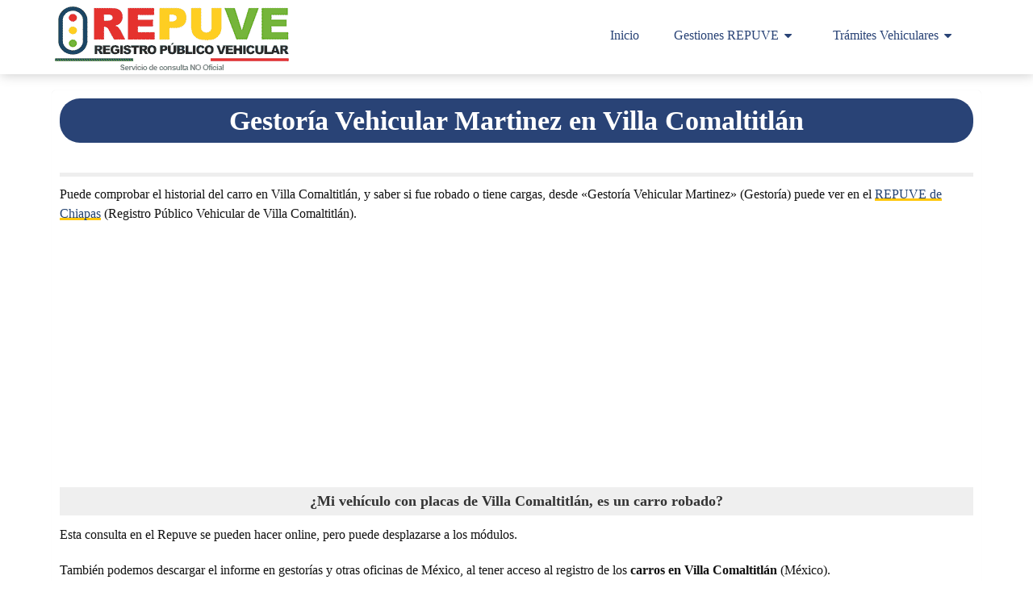

--- FILE ---
content_type: text/html; charset=UTF-8
request_url: https://consulta-repuve.com.mx/gestoria-vehicular-martinez-villa-comaltitlan/
body_size: 18164
content:
<!DOCTYPE html>
<html class="no-js" lang="es">

<head itemscope itemtype="http://schema.org/WebSite">
	<meta charset="UTF-8">
	<!-- Always force latest IE rendering engine (even in intranet) & Chrome Frame -->
	<!--[if IE ]>
	<meta http-equiv="X-UA-Compatible" content="IE=edge,chrome=1">
	<![endif]-->
	<link rel="profile" href="https://gmpg.org/xfn/11" />
	
					<link rel="icon" href="https://consulta-repuve.com.mx/wp-content/uploads/favicon.png" type="image/x-icon" />
		
					<!-- IE10 Tile.-->
			<meta name="msapplication-TileColor" content="#FFFFFF">
			<meta name="msapplication-TileImage" content="https://consulta-repuve.com.mx/wp-content/uploads/favicon.png">
		
					<!--iOS/android/handheld specific -->
			<link rel="apple-touch-icon-precomposed" href="https://consulta-repuve.com.mx/wp-content/uploads/favicon.png" />
		
					<meta name="viewport" content="width=device-width, initial-scale=1">
			<meta name="apple-mobile-web-app-capable" content="yes">
			<meta name="apple-mobile-web-app-status-bar-style" content="black">
		
		
		<meta itemprop="name" content="Repuve" />

													
	<meta name='robots' content='index, follow, max-image-preview:large, max-snippet:-1, max-video-preview:-1' />

	<!-- This site is optimized with the Yoast SEO plugin v26.7 - https://yoast.com/wordpress/plugins/seo/ -->
	<title>▷ Gestoría Vehicular Martinez en Villa Comaltitlán &#187; REPUVE</title>
	<meta name="description" content="Gestoría Vehicular Martinez en Villa Comaltitlán Puede comprobar el historial del carro en Villa Comaltitlán, y saber si fue robado o tiene cargas, desde" />
	<link rel="canonical" href="https://consulta-repuve.com.mx/gestoria-vehicular-martinez-villa-comaltitlan/" />
	<meta property="og:locale" content="es_ES" />
	<meta property="og:type" content="article" />
	<meta property="og:title" content="▷ Gestoría Vehicular Martinez en Villa Comaltitlán &#187; REPUVE" />
	<meta property="og:description" content="Gestoría Vehicular Martinez en Villa Comaltitlán Puede comprobar el historial del carro en Villa Comaltitlán, y saber si fue robado o tiene cargas, desde" />
	<meta property="og:url" content="https://consulta-repuve.com.mx/gestoria-vehicular-martinez-villa-comaltitlan/" />
	<meta property="og:site_name" content="Repuve" />
	<meta property="article:publisher" content="https://www.facebook.com/consulta.repuve.com.mx/" />
	<meta property="article:published_time" content="2022-08-11T20:33:23+00:00" />
	<meta property="article:modified_time" content="2023-04-15T11:27:31+00:00" />
	<meta property="og:image" content="https://consulta-repuve.com.mx/wp-content/uploads/Gestoria-Vehicular-Martinez.jpeg" />
	<meta property="og:image:width" content="408" />
	<meta property="og:image:height" content="544" />
	<meta property="og:image:type" content="image/jpeg" />
	<meta name="author" content="repuve" />
	<meta name="twitter:card" content="summary_large_image" />
	<script type="application/ld+json" class="yoast-schema-graph">{"@context":"https://schema.org","@graph":[{"@type":"Article","@id":"https://consulta-repuve.com.mx/gestoria-vehicular-martinez-villa-comaltitlan/#article","isPartOf":{"@id":"https://consulta-repuve.com.mx/gestoria-vehicular-martinez-villa-comaltitlan/"},"author":{"name":"repuve","@id":"https://consulta-repuve.com.mx/#/schema/person/f8955e87095063021b3fb041e52f160b"},"headline":"Gestoría Vehicular Martinez en Villa Comaltitlán","datePublished":"2022-08-11T20:33:23+00:00","dateModified":"2023-04-15T11:27:31+00:00","mainEntityOfPage":{"@id":"https://consulta-repuve.com.mx/gestoria-vehicular-martinez-villa-comaltitlan/"},"wordCount":237,"publisher":{"@id":"https://consulta-repuve.com.mx/#organization"},"image":{"@id":"https://consulta-repuve.com.mx/gestoria-vehicular-martinez-villa-comaltitlan/#primaryimage"},"thumbnailUrl":"https://consulta-repuve.com.mx/wp-content/uploads/Gestoria-Vehicular-Martinez.jpeg","keywords":["Chiapas"],"articleSection":["Chiapas"],"inLanguage":"es"},{"@type":"WebPage","@id":"https://consulta-repuve.com.mx/gestoria-vehicular-martinez-villa-comaltitlan/","url":"https://consulta-repuve.com.mx/gestoria-vehicular-martinez-villa-comaltitlan/","name":"▷ Gestoría Vehicular Martinez en Villa Comaltitlán &#187; REPUVE","isPartOf":{"@id":"https://consulta-repuve.com.mx/#website"},"primaryImageOfPage":{"@id":"https://consulta-repuve.com.mx/gestoria-vehicular-martinez-villa-comaltitlan/#primaryimage"},"image":{"@id":"https://consulta-repuve.com.mx/gestoria-vehicular-martinez-villa-comaltitlan/#primaryimage"},"thumbnailUrl":"https://consulta-repuve.com.mx/wp-content/uploads/Gestoria-Vehicular-Martinez.jpeg","datePublished":"2022-08-11T20:33:23+00:00","dateModified":"2023-04-15T11:27:31+00:00","description":"Gestoría Vehicular Martinez en Villa Comaltitlán Puede comprobar el historial del carro en Villa Comaltitlán, y saber si fue robado o tiene cargas, desde","breadcrumb":{"@id":"https://consulta-repuve.com.mx/gestoria-vehicular-martinez-villa-comaltitlan/#breadcrumb"},"inLanguage":"es","potentialAction":[{"@type":"ReadAction","target":["https://consulta-repuve.com.mx/gestoria-vehicular-martinez-villa-comaltitlan/"]}]},{"@type":"ImageObject","inLanguage":"es","@id":"https://consulta-repuve.com.mx/gestoria-vehicular-martinez-villa-comaltitlan/#primaryimage","url":"https://consulta-repuve.com.mx/wp-content/uploads/Gestoria-Vehicular-Martinez.jpeg","contentUrl":"https://consulta-repuve.com.mx/wp-content/uploads/Gestoria-Vehicular-Martinez.jpeg","width":408,"height":544,"caption":"Gestoría Vehicular Martinez en Villa Comaltitlán"},{"@type":"BreadcrumbList","@id":"https://consulta-repuve.com.mx/gestoria-vehicular-martinez-villa-comaltitlan/#breadcrumb","itemListElement":[{"@type":"ListItem","position":1,"name":"Portada","item":"https://consulta-repuve.com.mx/"},{"@type":"ListItem","position":2,"name":"Gestoría Vehicular Martinez en Villa Comaltitlán"}]},{"@type":"WebSite","@id":"https://consulta-repuve.com.mx/#website","url":"https://consulta-repuve.com.mx/","name":"Repuve","description":"Consulta Ciudadana Repuve","publisher":{"@id":"https://consulta-repuve.com.mx/#organization"},"alternateName":"Consulta Ciudadana al REPUVE","potentialAction":[{"@type":"SearchAction","target":{"@type":"EntryPoint","urlTemplate":"https://consulta-repuve.com.mx/?s={search_term_string}"},"query-input":{"@type":"PropertyValueSpecification","valueRequired":true,"valueName":"search_term_string"}}],"inLanguage":"es"},{"@type":"Organization","@id":"https://consulta-repuve.com.mx/#organization","name":"Gestoría Express","alternateName":"Gestoría de Trámites Vehiculares en México","url":"https://consulta-repuve.com.mx/","logo":{"@type":"ImageObject","inLanguage":"es","@id":"https://consulta-repuve.com.mx/#/schema/logo/image/","url":"https://consulta-repuve.com.mx/wp-content/uploads/logo-repuve.png","contentUrl":"https://consulta-repuve.com.mx/wp-content/uploads/logo-repuve.png","width":300,"height":92,"caption":"Gestoría Express"},"image":{"@id":"https://consulta-repuve.com.mx/#/schema/logo/image/"},"sameAs":["https://www.facebook.com/consulta.repuve.com.mx/"]},{"@type":"Person","@id":"https://consulta-repuve.com.mx/#/schema/person/f8955e87095063021b3fb041e52f160b","name":"repuve","sameAs":["https://consulta-repuve.com.mx"]}]}</script>
	<!-- / Yoast SEO plugin. -->


<link rel='dns-prefetch' href='//www.googletagmanager.com' />
<style id='wp-img-auto-sizes-contain-inline-css' type='text/css'>
img:is([sizes=auto i],[sizes^="auto," i]){contain-intrinsic-size:3000px 1500px}
/*# sourceURL=wp-img-auto-sizes-contain-inline-css */
</style>
<style id="litespeed-ccss">.pt-cv-overlaygrid.overlay2.layout1 .pt-cv-content-item:first-child{grid-area:1/1/3!important}.pt-cv-overlaygrid.overlay2.layout2 .pt-cv-content-item:first-child{grid-area:1/1/4!important}.pt-cv-overlaygrid.overlay2.layout3 .pt-cv-content-item:first-child{grid-area:1/1/5!important}html,body,div,span,h1,h2,h3,p,a,img,ins,strong,ul,li,article,footer,header,nav{margin:0;padding:0;border:0;font-size:100%;font:inherit;vertical-align:baseline}html{-webkit-font-smoothing:antialiased}article,footer,header,nav{display:block}ul{list-style:none}:focus{outline:0}img{max-width:100%}strong{font-weight:700}body{font:14px/1.5 Noto Sans,sans-serif;color:#555;background-color:#EBEBEB;overflow-x:hidden}#page,.container{position:relative;margin-right:auto;margin-left:auto}.post-single-content h1,.post-single-content h2,.post-single-content h3{text-transform:uppercase}.post-single-content h2{font-size:24px}h1,h2,h3{font-weight:700;margin-bottom:12px;color:#444}h1{font-size:28px;line-height:1.4}h2{line-height:1.4}h3{font-size:22px;line-height:1.4}p{margin-bottom:20px}a{text-decoration:none;color:#0274BE}a:link,a:visited{text-decoration:none}.main-container{width:100%;margin:0 auto;clear:both;display:block;padding:0}#page,.container{max-width:1152px;min-width:240px}#page{padding-top:35px;min-height:100px;float:none;clear:both}header{float:left;width:100%;position:relative}.main-header{position:relative;float:left;min-width:100%;width:100%;z-index:99;background:#fff}.main-header .container{background:#fff}#header{position:relative;min-width:100%;width:100%;float:left;margin:0;padding:0;background:#222}#logo a{text-transform:uppercase;float:left;line-height:1;color:#222}#header #logo a{font-size:28px;color:#fff}#logo img{float:left}.logo-wrap{margin:49px 0;overflow:hidden;float:left}#header .logo-wrap{padding:22px 0;margin:0}#primary-navigation{float:right}.menu-item-has-children>a:after{content:"";font-family:FontAwesome;position:absolute;right:14px}#secondary-navigation{display:block;float:right}#secondary-navigation .navigation ul ul li{background:#fff}#secondary-navigation a{text-align:left;text-decoration:none;padding:24px 25px}#secondary-navigation .navigation>ul>.menu-item-has-children>a{padding-right:38px}#secondary-navigation .menu-item-has-children>a:after{right:22px}.navigation{float:left;position:relative;width:100%}.navigation ul{margin:0 auto}.navigation ul li{float:left;line-height:24px;position:relative}.navigation ul li a,.navigation ul li a:link,.navigation ul li a:visited{display:inline-block}.navigation ul li li{background:#fff;border-bottom:0}.navigation ul ul{position:absolute;width:255px;padding:20px 0 0 0;padding-top:0;z-index:400;font-size:12px;color:#798189;box-shadow:0 2px 1px 0 rgb(50 50 50/.2)}.navigation ul ul li{padding:0;background:#fff;color:#000}#secondary-navigation .navigation ul ul a,#secondary-navigation .navigation ul ul a:link,#secondary-navigation .navigation ul ul a:visited{padding:9px 45px 9px 20px;position:relative;width:190px;border-left:0;background:#fff0;border-right:0;border-radius:0;border-bottom:1px solid rgb(255 255 255/.05);margin:0}.navigation ul ul li:last-child a{border-bottom:none}.navigation ul ul{display:none}.clearfix:before,.clearfix:after{content:" ";display:table}.clearfix:after{clear:both}.clearfix{*zoom:1}a#pull{display:none}#content_box{float:left;width:100%}.post{float:left;width:100%}.single_post{width:100%;float:left;margin-bottom:30px}.post-single-content{clear:both;float:left;width:100%}.ss-full-width{background:#fff;float:left;width:100%;margin-bottom:30px;padding:4%;background:#fff;box-sizing:border-box;box-shadow:0 0 1px 0 rgb(50 50 50/.1)}.ss-full-width #content_box{padding-right:0;padding-left:0}article header{float:left;width:100%}.single_post header{width:100%}::-webkit-input-placeholder{color:#999}:-moz-placeholder{color:#999}::-moz-placeholder{color:#999}:-ms-input-placeholder{color:#999}:input-placeholder{color:#999}footer{background:#222;margin-top:30px;position:relative;overflow:hidden;clear:both}.left{float:left}.pace-inactive{display:none}body{background-color:#fff}.main-header.logo_in_nav_header{background-color:#fff}body{background-color:#fff}a{color:#244371}a#pull{background-color:#244371;color:#fff!important}footer{background-color:#244371}.logo_in_nav_header #header{background-color:}h1,h2,h3{text-transform:none!important}h3{color:#333!important;text-decoration:none!important;padding:5px;background-color:#efefef}#secondary-navigation a{padding:24px 14px;text-decoration:none!important;color:#294376!important;font-size:16px!important}#header .logo-wrap{padding:0 0}#header{background:#fff!important}.navigation ul{margin:10px auto}@media screen and (max-width:720px){#secondary-navigation a{padding-top:10px!important;padding-bottom:10px!important;color:#fff!important;background:#244371!important}}h2{background:#721a35;padding:10px;border-radius:25px;margin-top:10px}.navigation ul li{margin-right:15px}.navigation ul li{line-height:0px!important;margin-top:10px}@media screen and (max-width:865px){#header nav li,#header .navigation ul li li{line-height:30px!important}}a.buttons{border-radius:50px!important}#page{padding-top:20px}.ss-full-width{padding:10px!important;border-radius:5px}.post-single-content a:link,.post-single-content a:visited{text-decoration:none!important;background:linear-gradient(0deg,gold,#FFC50D);background-position-y:14px;background-repeat:no-repeat}.btn_red{background-color:#721a35!important}.navigation ul ul{background-color:#fff;top:30px!important;padding:10px!important}.navigation ul ul li{padding:10px 0px!important}#secondary-navigation .navigation ul ul a,#secondary-navigation .navigation ul ul a:link,#secondary-navigation .navigation ul ul a:visited{width:300px!important}.navigation ul ul{width:270px!important}#secondary-navigation .navigation ul ul li{width:100%}#header{box-shadow:1px 1px 14px #ccc}h1{background-color:#294376!important;padding:4px 20px!important;border-radius:25px;text-align:center}a.buttons.center{background:none}html{overflow-x:hidden;-webkit-text-size-adjust:100%}.main-container{max-width:100%}@media screen and (max-width:1152px){#page,.container{max-width:96%}img{height:auto!important}}@media screen and (max-width:960px){#secondary-navigation{left:0}img{max-width:100%;height:auto!important}}@media screen and (max-width:865px){#logo a,#logo img{float:none;letter-spacing:0}.logo-wrap{margin-bottom:10px;margin-top:0;width:100%;margin-top:20px;text-align:center}.navigation{width:100%;border:none;display:none}#secondary-navigation{width:100%!important;position:relative!important}.navigation .menu a{color:#fff!important;background:#fff0}.navigation .menu{display:block!important;float:none;background:#fff0;margin-bottom:0}.navigation ul ul{visibility:visible!important;opacity:1!important;position:relative;left:0!important;border:0;width:100%}.navigation ul li li{background:#fff0;border:0}nav{height:auto}#header nav li,#header .navigation ul li li{width:100%!important;float:left;position:relative}.navigation ul li:after{display:none}.navigation ul li:before{display:none}#header nav li a{border-bottom:1px solid rgb(0 0 0/.2)!important;width:100%!important;box-sizing:border-box}#header nav a{text-align:left;width:100%;text-indent:25px}a#pull{display:block;width:100%;position:relative;color:#fff;margin-left:-2.01%;margin-right:-2.01%;padding:10px 2.02%;text-indent:0}a#pull:after{content:"";display:inline-block;position:absolute;right:15px;top:10px;font-family:FontAwesome}.main-container{position:relative;left:0}.navigation.mobile-menu-wrapper{display:block;position:fixed;top:0;left:-300px;width:300px;height:100%;background-color:#222;border-right:1px solid rgb(0 0 0/.2);overflow:auto;-webkit-backface-visibility:hidden;box-sizing:border-box;overflow-x:hidden}.navigation ul li{width:100%;display:block}.navigation ul li a,.navigation ul ul a{padding:9px 0!important;width:100%;border:none}.navigation ul ul{position:static;width:100%;border:none}.navigation ul ul li{background:none;width:100%}.navigation ul ul a{padding:9px 18px!important}.navigation .menu-item-has-children>a:after{content:""}#secondary-navigation .navigation ul ul li{background:#fff0}}@media screen and (max-width:720px){#secondary-navigation a{padding-top:10px!important;padding-bottom:10px!important}#content_box{padding-right:0;padding-left:0px!important}}@media screen and (max-width:480px){.navigation{border-bottom:0}.navigation{margin-top:0;margin-bottom:0}#secondary-navigation{width:100%;height:35px}}@media screen and (max-width:400px){article header{overflow:hidden}}@media screen and (max-width:320px){.navigation li{display:block;float:none;width:100%}.navigation li a{border-bottom:1px solid #576979}}#logo a{font-family:"Montserrat";font-weight:100;font-size:32px;color:#222}#secondary-navigation a{font-family:"Montserrat";font-weight:400;font-size:16px;color:#294376}body{font-family:"Montserrat";font-weight:400;font-size:16px;color:#111}h1{font-family:"Montserrat";font-weight:800;font-size:34px;color:#fff}h2{font-family:"Montserrat";font-weight:800;font-size:20px;color:#fff}h3{font-family:"Montserrat";font-weight:800;font-size:18px;color:#721a35}.buttons{font-size:12px;text-decoration:none;border-radius:5px;-webkit-border-radius:5px;-moz-border-radius:5px;margin:0 15px 15px 0;padding:12px 10px;overflow:hidden;display:inline-block;width:auto}.buttons span{float:none;overflow:hidden}a.buttons{color:#fff!important;text-decoration:none;padding:10px 20px;border-radius:3px;border:1px solid rgb(0 0 0/.1);text-transform:uppercase;font-weight:700}div.button-center{width:100%;text-align:center}a.buttons.center{clear:both;display:inline-block;float:none;width:auto}.btn_red{background-color:#E83030;color:#fff}.divider{clear:both;display:block;padding-top:20px;width:100%;margin-bottom:10px;text-align:right;padding-bottom:5px;border-bottom:5px solid #EEE}</style><link rel="preload" data-asynced="1" data-optimized="2" as="style" onload="this.onload=null;this.rel='stylesheet'" href="https://consulta-repuve.com.mx/wp-content/litespeed/css/21d2a0dc0b1f9aa529c7264d55b4555b.css?ver=16d35" /><script src="[data-uri]" defer></script>





<style id='ez-toc-inline-css' type='text/css'>
div#ez-toc-container .ez-toc-title {font-size: 120%;}div#ez-toc-container .ez-toc-title {font-weight: 500;}div#ez-toc-container ul li , div#ez-toc-container ul li a {font-size: 100%;}div#ez-toc-container ul li , div#ez-toc-container ul li a {font-weight: 500;}div#ez-toc-container nav ul ul li {font-size: 100%;}div#ez-toc-container {width: 100%;}.ez-toc-box-title {font-weight: bold; margin-bottom: 10px; text-align: center; text-transform: uppercase; letter-spacing: 1px; color: #666; padding-bottom: 5px;position:absolute;top:-4%;left:5%;background-color: inherit;transition: top 0.3s ease;}.ez-toc-box-title.toc-closed {top:-25%;}
.ez-toc-container-direction {direction: ltr;}.ez-toc-counter ul {direction: ltr;counter-reset: item ;}.ez-toc-counter nav ul li a::before {content: counter(item, disc) '  ';margin-right: .2em; counter-increment: item;flex-grow: 0;flex-shrink: 0;float: left; }.ez-toc-widget-direction {direction: ltr;}.ez-toc-widget-container ul {direction: ltr;counter-reset: item ;}.ez-toc-widget-container nav ul li a::before {content: counter(item, disc) '  ';margin-right: .2em; counter-increment: item;flex-grow: 0;flex-shrink: 0;float: left; }
/*# sourceURL=ez-toc-inline-css */
</style>

<style id='schema-stylesheet-inline-css' type='text/css'>

		body {background-color:#ffffff;}
		.main-header.regular_header, .regular_header #primary-navigation .navigation ul ul li {background-color:#ffffff;}
		.main-header.logo_in_nav_header, .logo_in_nav_header #primary-navigation .navigation ul ul li {background-color:#ffffff;}
		body {background-color:#ffffff;}
		.pace .pace-progress, #mobile-menu-wrapper ul li a:hover, .pagination .page-numbers.current, .pagination a:hover, .single .pagination a:hover .current { background: #244371; }
		.postauthor h5, .textwidget a, .pnavigation2 a, .sidebar.c-4-12 a:hover, footer .widget li a:hover, .sidebar.c-4-12 a:hover, .reply a, .title a:hover, .post-info a:hover, .widget .thecomment, #tabber .inside li a:hover, .readMore a:hover, .fn a, a, a:hover, #secondary-navigation .navigation ul li a:hover, .readMore a, #primary-navigation a:hover, #secondary-navigation .navigation ul .current-menu-item a, .widget .wp_review_tab_widget_content a, .sidebar .wpt_widget_content a { color:#244371; }
		a#pull, #commentform input#submit, #mtscontact_submit, .mts-subscribe input[type='submit'], .widget_product_search input[type='submit'], #move-to-top:hover, .currenttext, .pagination a:hover, .pagination .nav-previous a:hover, .pagination .nav-next a:hover, #load-posts a:hover, .single .pagination a:hover .currenttext, .single .pagination > .current .currenttext, #tabber ul.tabs li a.selected, .tagcloud a, .wp-block-tag-cloud a, .navigation ul .sfHover a, .woocommerce a.button, .woocommerce-page a.button, .woocommerce button.button, .woocommerce-page button.button, .woocommerce input.button, .woocommerce-page input.button, .woocommerce #respond input#submit, .woocommerce-page #respond input#submit, .woocommerce #content input.button, .woocommerce-page #content input.button, .woocommerce .bypostauthor:after, #searchsubmit, .woocommerce nav.woocommerce-pagination ul li span.current, .woocommerce-page nav.woocommerce-pagination ul li span.current, .woocommerce #content nav.woocommerce-pagination ul li span.current, .woocommerce-page #content nav.woocommerce-pagination ul li span.current, .woocommerce nav.woocommerce-pagination ul li a:hover, .woocommerce-page nav.woocommerce-pagination ul li a:hover, .woocommerce #content nav.woocommerce-pagination ul li a:hover, .woocommerce-page #content nav.woocommerce-pagination ul li a:hover, .woocommerce nav.woocommerce-pagination ul li a:focus, .woocommerce-page nav.woocommerce-pagination ul li a:focus, .woocommerce #content nav.woocommerce-pagination ul li a:focus, .woocommerce-page #content nav.woocommerce-pagination ul li a:focus, .woocommerce a.button, .woocommerce-page a.button, .woocommerce button.button, .woocommerce-page button.button, .woocommerce input.button, .woocommerce-page input.button, .woocommerce #respond input#submit, .woocommerce-page #respond input#submit, .woocommerce #content input.button, .woocommerce-page #content input.button, .latestPost-review-wrapper, .latestPost .review-type-circle.latestPost-review-wrapper, #wpmm-megamenu .review-total-only, .sbutton, #searchsubmit, .widget .wpt_widget_content #tags-tab-content ul li a, .widget .review-total-only.large-thumb, #add_payment_method .wc-proceed-to-checkout a.checkout-button, .woocommerce-cart .wc-proceed-to-checkout a.checkout-button, .woocommerce-checkout .wc-proceed-to-checkout a.checkout-button, .woocommerce #respond input#submit.alt:hover, .woocommerce a.button.alt:hover, .woocommerce button.button.alt:hover, .woocommerce input.button.alt:hover, .woocommerce #respond input#submit.alt, .woocommerce a.button.alt, .woocommerce button.button.alt, .woocommerce input.button.alt, .woocommerce-account .woocommerce-MyAccount-navigation li.is-active, .woocommerce-product-search button[type='submit'], .woocommerce .woocommerce-widget-layered-nav-dropdown__submit, .wp-block-search .wp-block-search__button { background-color:#244371; color: #fff!important; }
		.related-posts .title a:hover, .latestPost .title a { color: #244371; }
		.navigation #wpmm-megamenu .wpmm-pagination a { background-color: #244371!important; }
		#header .sbutton, #secondary-navigation .ajax-search-results li a:hover { color: #244371!important; }
		footer {background-color:#244371; }
		
		.copyrights { background-color: #ffffff; }
		.flex-control-thumbs .flex-active{ border-top:3px solid #244371;}
		.wpmm-megamenu-showing.wpmm-light-scheme { background-color:#244371!important; }
		.regular_header #header {background-color:; }
		.logo_in_nav_header #header {background-color:; }
		
		
		
		
		
		
		h1, h2, h3, h4, h5, h6 {
    text-transform: none !important;
}

h3 {
    color: #333 !important;
    text-decoration: none !important;
    padding: 5px;
    background-color: #efefef;
}

#menu-item-161 {
    background-color: white !important;
    border-radius: 25px !important;
}

#secondary-navigation a {
    padding: 24px 14px;
    text-decoration: none !important;
    color: #294376 !important;
/*    color: #fff !important; */
    font-size: 16px !important;
}

#header .logo-wrap {
    padding: 0px 0px;
}

#menu-item-5076 {
    background-color: #13322b !important;
    border-radius: 25px;
}

#menu-item-5076 a {
    color: white !important; 
}

#menu-item-5076 a:hover {
    color: #13322b !important; 
}

#header {
background: #fff !important;
}

.navigation ul {
    margin: 10px auto;
}

#secondary-navigation .navigation ul li:hover, #secondary-navigation .navigation ul .current-menu-item {
    background: gainsboro !important;
    border-radius: 25px;
}

@media screen and (max-width: 865px) {
#secondary-navigation .navigation ul li:hover, #secondary-navigation .navigation ul .current-menu-item {
    background: #294376 !important;
}
}

@media screen and (max-width: 720px) {
#secondary-navigation a {
    padding-top: 10px!important;
    padding-bottom: 10px!important;
    color: #fff !important;
    background: #244371 !important;
}
}

@media screen and (max-width: 720px) {
.crc-imagen {
    width: 100% !important;
    height: auto !important;
}
}

@media screen and (max-width: 720px) {
#parallax, #zoom-out-effect, #zoom-out-bg {
    background-position: top !important;
    background-repeat: no-repeat !important;
    background-size: contain !important;
    background-attachment: inherit !important;
    padding-bottom: 200px !important;
}
}

h2 {
    background: #721a35;
    padding: 10px;
    border-radius: 25px;
    margin-top: 10px;
}

.navigation ul li {
    margin-right: 15px;
}

.navigation ul li {
    line-height: 0px !important;
    margin-top: 10px;
}

@media screen and (max-width: 865px) {
#header nav li, #header .navigation ul li li {
    line-height: 30px !important;
}
}

a.buttons {
    border-radius: 50px !important;
}
.one_third {
    border-radius: 5px;
}

article ul {
    padding: 0em 0 1.571em 1.9em;
    list-style-type: disc;
}

article ol {
    padding: 0em 0 1.571em 1.9em;
    list-style-type: decimal;
}

blockquote {
    font-weight: normal;
    padding: 15px 10px 15px 27px;
    position: relative;
    margin-top: 0px;
    background: aliceblue;
    margin-bottom: 15px;
    font-style: italic;
    color: #555;
    display: table;
}

hr {
    width: 90%;
    margin: 24px auto;
}

.article {
width: 69%;
    margin-bottom: 20px;
    padding: 20px;
}

#page {
    padding-top: 20px;
}

.blanco {
    box-shadow: 0 1px 5px -2px rgba(0, 0, 0, 0.8);
    background: #fefefe;
    background: -webkit-linear-gradient(left, #fefefe, #efefef);
    background: -o-linear-gradient(left, #fefefe, #efefef);
    background: -moz-linear-gradient(left, #fefefe, #efefef);
    background: linear-gradient(to left, #fefefe, #efefef);
    color: #000;
    width: 100%;
    display: block;
    padding: 4px 4px 4px 10px;
}

.boton a {
font-weight: 400;
color:#fff !important;
background: goldenrod;
padding: 8px 16px 8px 16px;
border-radius: 25px;
display: inline-block;
}

.boton a:hover {
background: grey;
}

.ss-full-width {
    padding: 10px !important;
    border-radius: 5px;
}

.post-content a:link, .post-content a:visited, .post-content a:active {
    text-decoration: none !important;
    background: linear-gradient(0deg, gold, #FFC50D);
    background-position-y: 14px;
    background-repeat: no-repeat;
}

.post-single-content a:link, .post-single-content a:visited, .post-single-content a:active {
    text-decoration: none !important;
    background: linear-gradient(0deg, gold, #FFC50D);
    background-position-y: 14px;
    background-repeat: no-repeat;
}

.toc_list {
   list-style: none !important;
    display: inline-flex !important;
    flex-wrap: wrap !important;
}
.toc_list li {
    margin-left: 16px !important;
}

.single-title {
    font-weight: 800 !important;
    color: #486081 !important;
}

.table-responsive {
    min-height: .01%;
    overflow-x: auto;
}

.table {
    width: 100%;
    max-width: 100%;
    margin-bottom: 20px;
    border: none;
    table-layout: fixed;
}

table {
    background-color: transparent;
}

table {
    border-spacing: 0;
    border-collapse: collapse;
}

.table>caption+thead>tr:first-child>td, .table>caption+thead>tr:first-child>th, .table>colgroup+thead>tr:first-child>td, .table>colgroup+thead>tr:first-child>th, .table>thead:first-child>tr:first-child>td, .table>thead:first-child>tr:first-child>th {
    border-top: 0;
}

.table>thead>tr>th {
    vertical-align: bottom;
    border-bottom: 2px solid #294376;
}

.table>tbody>tr>td, .table>tbody>tr>th, .table>tfoot>tr>td, .table>tfoot>tr>th, .table>thead>tr>td, .table>thead>tr>th {
    padding: 8px;
    line-height: 1.4;
    vertical-align: top;
    border-top: 1px solid #666;
    width: 33% !important;
}

th {
    text-align: left;
    color: #f83682;
    font-weight: 800 !important;
}

.table>thead>tr>th {
    vertical-align: bottom;
    border-bottom: 2px solid #222;
    background-color: #294376;
    color: #fff;
}

.table-hover>tbody>tr:hover {
    background-color: #f5f5f5 !important;
}

.table-striped>tbody>tr:nth-of-type(odd) {
    background-color: #f9f9f9 !important;
}

@media screen and (max-width: 767px) {
    .table-responsive {
        width: 100%;
        margin-bottom: 15px;
        overflow-y: hidden;
        -ms-overflow-style: -ms-autohiding-scrollbar;
        font-size: .8em !important;
    }
}

#commentsAdd #respond h3, #commentsAdd #respond h4 {
    display: none;
}

.crc-imagen {
    max-width: 500px !important;
    height: auto !important;
    display: block;
    margin: 0 auto;
    max-height: 350px;
    object-fit: cover;
}

.wpcf7-form {
    max-width: 80% !important;
    margin: 0 auto !important;
}


button, input, select, textarea {
    margin: 0px 0px 10px 0px;
    padding: 10px !important;
    border-radius: 25px;
    width: 96%;
    text-align: left !important;
}

#cap {
    max-width: 90px !important;
}

input, textarea, select {
    background-color: #f9f9f9 !important;
    font-size: 16px !important;
    border: 1px solid rgb(36, 67, 113) !important;
}

input[type=submit] {
    background-color: rgb(36, 67, 113) !important;
    color: white !important;
    cursor: pointer;
    border-radius: 25px;
    text-align: center !important;
}


#privacidad {
    width: auto !important;
}

.btn_red {
    background-color: #721a35 !important; 
}

.pt-cv-view .pt-cv-title {
    display: grid;
}

#pt-cv-view-de5b04bh3f .pt-cv-title a, #pt-cv-view-de5b04bh3f .panel-title {
    width: 100%;
}

.pt-cv-view .pt-cv-title a {
    background: none !important;
}

.navigation ul ul {
    background-color: white;
    top: 30px !important;
    padding: 10px !important;
}

.navigation ul ul li {
    padding: 10px 0px !important;
}

#primary-navigation .navigation ul ul a, #primary-navigation .navigation ul ul a:link, #primary-navigation .navigation ul ul a:visited, #secondary-navigation .navigation ul ul a, #secondary-navigation .navigation ul ul a:link, #secondary-navigation .navigation ul ul a:visited {
    width: 300px !important;
}

.navigation ul ul {
    width: 270px !important;
}

#secondary-navigation .navigation ul ul li {
    width: 100%;
}

#header {
    box-shadow: 1px 1px 14px #ccc;
}

.verde {
text-align: center; 
background-color: #bf9559; 
padding: 40px 0px;
}

.amarillo {
text-align: center; 
background-color: #13322b; 
padding: 40px 0px;
}

.rojo {
text-align: center; 
background-color: #721a35; 
padding: 40px 0px;
}

.h4txt {
font-size: 16px; 
color: #fff;
padding: 10px;
}

#resultado {
text-align: center;
}

h1 {
    background-color: #294376 !important;
    padding: 4px 20px !important;
    border-radius: 25px;
    text-align: center;
}

a.buttons.center {
    background: none;
}

.footer-widgets h3 {
    color: #ddd !important;
    background: none !important;
}

.pt-cv-wrapper .img-circle {
    background-position: center !important;
}

.related-post a {
    background: none !important;
}

@media screen and (max-width: 720px) {
.footer-widgets.widgets-num-4 .f-widget, .footer-widgets.widgets-num-3 .f-widget {
    width: 100% !important;
    margin-right: 4% !important;
}
}

.navigation .menu-header-search {
    max-width: 150px !important;
    padding: 0px 0px !important;
    margin-left: 0px !important;
    background-color: #fff !important;
}

.navigation .menu-header-search {
    min-width: 150px !important;
}

.latestPost .title a {
    color: #fff !important;
}

.f-widget a {
    font-size: 16px !important;
}

article img.center, article img.aligncenter, .wp-caption.aligncenter {
    margin: 0px auto !important;
}

.cmplz-cookiebanner .cmplz-buttons .cmplz-btn {
    text-align: center !important;
}

#parallax, #zoom-out-effect, #zoom-out-bg {
    filter: blur(2px) saturate(0.4);
}

/*
ins::before {
  content: "Anuncio";
  text-align: center;
  font-weight: 500;
}

ins.adsbygoogle[data-ad-status='unfilled'] {
    display: none !important;
}

ins {
    margin-bottom: 50px !important; 
}

ins.adsbygoogle[data-ad-status='unfilled'] {
    display: none !important;
}
*/

	
/*# sourceURL=schema-stylesheet-inline-css */
</style>


<script type="text/javascript" src="https://consulta-repuve.com.mx/wp-includes/js/jquery/jquery.min.js" id="jquery-core-js" defer></script>

<!-- Fragmento de código de la etiqueta de Google (gtag.js) añadida por Site Kit -->
<!-- Fragmento de código de Google Analytics añadido por Site Kit -->
<script type="text/javascript" src="https://www.googletagmanager.com/gtag/js?id=GT-TWTGDWT" id="google_gtagjs-js" defer data-deferred="1"></script>
<script type="text/javascript" id="google_gtagjs-js-after" src="[data-uri]" defer></script>
<meta name="generator" content="Site Kit by Google 1.170.0" /><!-- Schema optimized by Schema Pro --><script type="application/ld+json">{"@context":"https://schema.org","@type":"Service","name":"▷ %%title%% %%sep%% REPUVE","serviceType":null,"image":{"@type":"ImageObject","url":"https://consulta-repuve.com.mx/wp-content/uploads/Gestoria-Vehicular-Martinez.jpeg","width":408,"height":544},"provider":{"@type":"LocalBusiness","name":"Repuve","image":{"@type":"ImageObject","url":"https://consulta-repuve.com.mx/wp-content/uploads/logo-repuve.png","width":300,"height":92},"telephone":null,"priceRange":null,"address":{"@type":"PostalAddress","addressLocality":null,"addressRegion":null,"streetAddress":"México"}},"description":null}</script><!-- / Schema optimized by Schema Pro --><!-- site-navigation-element Schema optimized by Schema Pro --><script type="application/ld+json">{"@context":"https:\/\/schema.org","@graph":[{"@context":"https:\/\/schema.org","@type":"SiteNavigationElement","id":"site-navigation","name":"Inicio","url":"https:\/\/consulta-repuve.com.mx\/"},{"@context":"https:\/\/schema.org","@type":"SiteNavigationElement","id":"site-navigation","name":"Gestiones REPUVE","url":"#"},{"@context":"https:\/\/schema.org","@type":"SiteNavigationElement","id":"site-navigation","name":"Consulta de NIV","url":"https:\/\/consulta-repuve.com.mx\/niv-vin\/"},{"@context":"https:\/\/schema.org","@type":"SiteNavigationElement","id":"site-navigation","name":"Constancia de Inscripci\u00f3n","url":"https:\/\/consulta-repuve.com.mx\/chip-repuve\/"},{"@context":"https:\/\/schema.org","@type":"SiteNavigationElement","id":"site-navigation","name":"Consultas al Rapi","url":"https:\/\/consulta-repuve.com.mx\/rapi-consulta\/"},{"@context":"https:\/\/schema.org","@type":"SiteNavigationElement","id":"site-navigation","name":"Reposici\u00f3n de Holograma","url":"https:\/\/consulta-repuve.com.mx\/reposicion-holograma-certificado\/"},{"@context":"https:\/\/schema.org","@type":"SiteNavigationElement","id":"site-navigation","name":"Multas por Omitir Repuve","url":"https:\/\/consulta-repuve.com.mx\/multas-omitir-repuve\/"},{"@context":"https:\/\/schema.org","@type":"SiteNavigationElement","id":"site-navigation","name":"Tr\u00e1mites Vehiculares","url":"#"},{"@context":"https:\/\/schema.org","@type":"SiteNavigationElement","id":"site-navigation","name":"Verificaci\u00f3n Vehicular CDMX","url":"https:\/\/consulta-repuve.com.mx\/verificacion-vehicular-cdmx\/"},{"@context":"https:\/\/schema.org","@type":"SiteNavigationElement","id":"site-navigation","name":"Aviso de compra-venta Semovi","url":"https:\/\/consulta-repuve.com.mx\/aviso-compra-venta-semovi\/"},{"@context":"https:\/\/schema.org","@type":"SiteNavigationElement","id":"site-navigation","name":"Reemplacamiento en M\u00e9xico","url":"https:\/\/consulta-repuve.com.mx\/reemplacamiento\/"},{"@context":"https:\/\/schema.org","@type":"SiteNavigationElement","id":"site-navigation","name":"Importaci\u00f3n de Veh\u00edculos","url":"https:\/\/consulta-repuve.com.mx\/importacion-vehiculos-autos-chocolate\/"},{"@context":"https:\/\/schema.org","@type":"SiteNavigationElement","id":"site-navigation","name":"Seguros de Veh\u00edculos CDMX","url":"https:\/\/consulta-repuve.com.mx\/seguros-vehiculos-mexico\/"},{"@context":"https:\/\/schema.org","@type":"SiteNavigationElement","id":"site-navigation","name":"Compraventa de coches usados","url":"https:\/\/consulta-repuve.com.mx\/vender-coche-usado-mexico\/"},{"@context":"https:\/\/schema.org","@type":"SiteNavigationElement","id":"site-navigation","name":"\u00abHoy No Circula\u00bb CDMX y EDO","url":"https:\/\/consulta-repuve.com.mx\/hoy-no-circula-cdmx-edomex\/"},{"@context":"https:\/\/schema.org","@type":"SiteNavigationElement","id":"site-navigation","name":"Tenencia y Refrendo EDOMEX","url":"https:\/\/consulta-repuve.com.mx\/tenencia-refrendo-edomex\/"}]}</script><!-- / site-navigation-element Schema optimized by Schema Pro --><!-- breadcrumb Schema optimized by Schema Pro --><script type="application/ld+json">{"@context":"https:\/\/schema.org","@type":"BreadcrumbList","itemListElement":[{"@type":"ListItem","position":1,"item":{"@id":"https:\/\/consulta-repuve.com.mx\/","name":"Inicio"}},{"@type":"ListItem","position":2,"item":{"@id":"https:\/\/consulta-repuve.com.mx\/gestoria-vehicular-martinez-villa-comaltitlan\/","name":"Gestor\u00eda Vehicular Martinez en Villa Comaltitl\u00e1n"}}]}</script><!-- / breadcrumb Schema optimized by Schema Pro -->
<style type="text/css">
#logo a { font-family: 'Montserrat'; font-weight: 100; font-size: 32px; color: #222222; }
#primary-navigation a { font-family: 'Montserrat'; font-weight: normal; font-size: 16px; color: #777777; }
#secondary-navigation a { font-family: 'Montserrat'; font-weight: normal; font-size: 16px; color: #294376; }
.latestPost .title a { font-family: 'Montserrat'; font-weight: 800; font-size: 36px; color: #721a35; }
.single-title { font-family: 'Montserrat'; font-weight: 800; font-size: 36px; color: #222222; }
body { font-family: 'Montserrat'; font-weight: normal; font-size: 16px; color: #111111; }
#sidebar .widget h3 { font-family: 'Montserrat'; font-weight: 800; font-size: 20px; color: #222222; }
#sidebar .widget { font-family: 'Montserrat'; font-weight: normal; font-size: 16px; color: #444444; }
.footer-widgets h3 { font-family: 'Montserrat'; font-weight: 800; font-size: 18px; color: #ffffff; }
.f-widget a, footer .wpt_widget_content a, footer .wp_review_tab_widget_content a, footer .wpt_tab_widget_content a, footer .widget .wp_review_tab_widget_content a { font-family: 'Montserrat'; font-weight: normal; font-size: 14px; color: #d3d3d3; }
.footer-widgets, .f-widget .top-posts .comment_num, footer .meta, footer .twitter_time, footer .widget .wpt_widget_content .wpt-postmeta, footer .widget .wpt_comment_content, footer .widget .wpt_excerpt, footer .wp_review_tab_widget_content .wp-review-tab-postmeta, footer .advanced-recent-posts p, footer .popular-posts p, footer .category-posts p { font-family: 'Montserrat'; font-weight: normal; font-size: 14px; color: #ffffff; }
#copyright-note { font-family: 'Montserrat'; font-weight: normal; font-size: 14px; color: #7e7d7d; }
h1 { font-family: 'Montserrat'; font-weight: 800; font-size: 34px; color: #ffffff; }
h2 { font-family: 'Montserrat'; font-weight: 800; font-size: 20px; color: #ffffff; }
h3 { font-family: 'Montserrat'; font-weight: 800; font-size: 18px; color: #721a35; }
h4 { font-family: 'Montserrat'; font-weight: 800; font-size: 16px; color: #294376; }
h5 { font-family: 'Montserrat'; font-weight: 800; font-size: 14px; color: #424242; }
h6 { font-family: 'Montserrat'; font-weight: 800; font-size: 12px; color: #222222; }
</style>
<script async src="https://pagead2.googlesyndication.com/pagead/js/adsbygoogle.js?client=ca-pub-1221260704496060" crossorigin="anonymous"></script>			<style id="wpsp-style-frontend"></style>
			<link rel="icon" href="https://consulta-repuve.com.mx/wp-content/uploads/cropped-favicon-32x32.png" sizes="32x32" />
<link rel="icon" href="https://consulta-repuve.com.mx/wp-content/uploads/cropped-favicon-192x192.png" sizes="192x192" />
<link rel="apple-touch-icon" href="https://consulta-repuve.com.mx/wp-content/uploads/cropped-favicon-180x180.png" />
<meta name="msapplication-TileImage" content="https://consulta-repuve.com.mx/wp-content/uploads/cropped-favicon-270x270.png" />
			<style type="text/css" id="pt-cv-custom-style-e807a01tkj">.pt-cv-view .pt-cv-title a {
    border: 1px solid #ddd;
    padding: 8px;
    border-radius: 5px;
    background-color: #eee;
    text-decoration: none !important;
}

.pt-cv-view .pt-cv-title a:hover {
    background-color: white;
}</style>
			<noscript><style>.perfmatters-lazy[data-src]{display:none !important;}</style></noscript>

</head>

<body data-rsssl=1 id="blog" class="wp-singular post-template-default single single-post postid-2683 single-format-standard wp-custom-logo wp-embed-responsive wp-theme-mts_schema main wp-schema-pro-2.10.1 boxed mts_nosidebar" itemscope itemtype="http://schema.org/WebPage">
	<div class="main-container">
		
									<header id="site-header" class="main-header logo_in_nav_header" role="banner" itemscope itemtype="http://schema.org/WPHeader">
											<div id="primary-nav">
							<div class="container">
								<div id="primary-navigation" class="primary-navigation" role="navigation" itemscope itemtype="http://schema.org/SiteNavigationElement">
									<nav class="navigation clearfix">
																																							</nav>
								</div>
							</div>
						</div>
												<div id="header">
												<div class="container">
															<div class="logo-wrap">
																				<div id="logo" class="image-logo" itemprop="headline">
												<a href="https://consulta-repuve.com.mx"><img src="https://consulta-repuve.com.mx/wp-content/uploads/logo-repuve.png" alt="Repuve" width="300" height="92" /></a>
											</div><!-- END #logo -->
																			</div>
							
							<div id="secondary-navigation" class="secondary-navigation" role="navigation" itemscope itemtype="http://schema.org/SiteNavigationElement">
								<a href="#" id="pull" class="toggle-mobile-menu">Menu</a>
																	<nav class="navigation clearfix mobile-menu-wrapper">
										<ul id="menu-menu" class="menu clearfix"><li id="menu-item-48" class="menu-item menu-item-type-post_type menu-item-object-page menu-item-home menu-item-48"><a href="https://consulta-repuve.com.mx/">Inicio</a></li>
<li id="menu-item-6785" class="menu-item menu-item-type-custom menu-item-object-custom menu-item-has-children menu-item-6785"><a href="#">Gestiones REPUVE</a>
<ul class="sub-menu">
	<li id="menu-item-49" class="menu-item menu-item-type-post_type menu-item-object-page menu-item-49"><a href="https://consulta-repuve.com.mx/niv-vin/">Consulta de NIV</a></li>
	<li id="menu-item-50" class="menu-item menu-item-type-post_type menu-item-object-page menu-item-50"><a href="https://consulta-repuve.com.mx/chip-repuve/">Constancia de Inscripción</a></li>
	<li id="menu-item-90" class="menu-item menu-item-type-post_type menu-item-object-page menu-item-90"><a href="https://consulta-repuve.com.mx/rapi-consulta/">Consultas al Rapi</a></li>
	<li id="menu-item-5154" class="menu-item menu-item-type-post_type menu-item-object-page menu-item-5154"><a href="https://consulta-repuve.com.mx/reposicion-holograma-certificado/">Reposición de Holograma</a></li>
	<li id="menu-item-6766" class="menu-item menu-item-type-post_type menu-item-object-page menu-item-6766"><a href="https://consulta-repuve.com.mx/multas-omitir-repuve/">Multas por Omitir Repuve</a></li>
</ul>
</li>
<li id="menu-item-5086" class="menu-item menu-item-type-custom menu-item-object-custom menu-item-has-children menu-item-5086"><a href="#">Trámites Vehiculares</a>
<ul class="sub-menu">
	<li id="menu-item-6902" class="menu-item menu-item-type-post_type menu-item-object-page menu-item-6902"><a href="https://consulta-repuve.com.mx/verificacion-vehicular-cdmx/">Verificación Vehicular CDMX</a></li>
	<li id="menu-item-5329" class="menu-item menu-item-type-post_type menu-item-object-page menu-item-5329"><a href="https://consulta-repuve.com.mx/aviso-compra-venta-semovi/">Aviso de compra-venta Semovi</a></li>
	<li id="menu-item-5350" class="menu-item menu-item-type-post_type menu-item-object-page menu-item-5350"><a href="https://consulta-repuve.com.mx/reemplacamiento/">Reemplacamiento en México</a></li>
	<li id="menu-item-6176" class="menu-item menu-item-type-post_type menu-item-object-page menu-item-6176"><a href="https://consulta-repuve.com.mx/importacion-vehiculos-autos-chocolate/">Importación de Vehículos</a></li>
	<li id="menu-item-6183" class="menu-item menu-item-type-post_type menu-item-object-page menu-item-6183"><a href="https://consulta-repuve.com.mx/seguros-vehiculos-mexico/">Seguros de Vehículos CDMX</a></li>
	<li id="menu-item-6802" class="menu-item menu-item-type-post_type menu-item-object-page menu-item-6802"><a href="https://consulta-repuve.com.mx/vender-coche-usado-mexico/">Compraventa de coches usados</a></li>
	<li id="menu-item-7084" class="menu-item menu-item-type-post_type menu-item-object-page menu-item-7084"><a href="https://consulta-repuve.com.mx/hoy-no-circula-cdmx-edomex/">«Hoy No Circula» CDMX y EDO</a></li>
	<li id="menu-item-7241" class="menu-item menu-item-type-post_type menu-item-object-page menu-item-7241"><a href="https://consulta-repuve.com.mx/tenencia-refrendo-edomex/">Tenencia y Refrendo EDOMEX</a></li>
</ul>
</li>
</ul>									</nav>
															</div>
						</div><!--.container-->
					</div>
					</header>
					

			
<div id="page" class="single">

	
	<article class="ss-full-width clearfix">
		<div id="content_box" >
									<div id="post-2683" class="g post post-2683 type-post status-publish format-standard has-post-thumbnail hentry category-modulos-chiapas tag-chiapas has_thumb">
																	<div class="single_post">
											<header>
																							</header><!--.headline_area-->
											<div class="post-single-content box mark-links entry-content">
																								<div class="thecontent">
													
<h1>Gestor&iacute;a Vehicular Martinez en Villa Comaltitl&aacute;n</h1>
<div class="divider"></div>
<p>Puede comprobar el historial del carro en Villa Comaltitl&aacute;n, y saber si fue robado o tiene cargas, desde &laquo;Gestor&iacute;a Vehicular Martinez&raquo; (Gestor&iacute;a) puede ver en el <a href="https://consulta-repuve.com.mx/chiapas/">REPUVE de Chiapas</a> (Registro P&uacute;blico Vehicular de Villa Comaltitl&aacute;n).</p>
<!-- WP QUADS Content Ad Plugin v. 2.0.98.1 -->
<div class="quads-location quads-ad4" id="quads-ad4" style="float:none;margin:20px 0 20px 0;text-align:center;">
<!-- Repuve-336-280 -->
<ins class="adsbygoogle" style="display:inline-block;width:336px;height:280px" data-ad-client="ca-pub-1221260704496060" data-ad-slot="9887070984"></ins>
<script>
     (adsbygoogle = window.adsbygoogle || []).push({});
</script>
</div>

<h3 style="text-align: center;"><span class="ez-toc-section" id="%c2%bfmi-vehiculo-con-placas-de-villa-comaltitlan-es-un-carro-robado"></span>&iquest;Mi veh&iacute;culo con placas de Villa Comaltitl&aacute;n, es un carro robado?<span class="ez-toc-section-end"></span></h3>
<p>Esta consulta en el Repuve se pueden hacer online, pero puede desplazarse a los m&oacute;dulos.</p>
<p>Tambi&eacute;n podemos descargar el informe en gestor&iacute;as y otras oficinas de M&eacute;xico, al tener acceso al registro de los <strong>carros en Villa Comaltitl&aacute;n</strong> (M&eacute;xico).</p>
<div class="button-center"><a href="https://consulta-repuve.com.mx/" target="_self" class="buttons btn_red center"><span class="left">Consulta ciudadana Repuve en Villa Comaltitl&aacute;n</span></a></div>
<h2 style="text-align: center;"><span class="ez-toc-section" id="repuve-en-villa-comaltitlan"></span>R.E.P.U.V.E. en Villa Comaltitl&aacute;n<span class="ez-toc-section-end"></span></h2>
<div class="one_half">
<ul>
<li>Gestor&iacute;a</li>
<li>Avenida Nte. 4 20, San Bartolo, 30620 Villa Comaltitl&aacute;n, Chiapas, M&eacute;xico</li>
<li>Tel&eacute;fono: +52 918 117 0761</li>
<li>Web: https://www.facebook.com/GestioriaMartinez/</li>
</ul>
<p></p></div><div class="one_half column-last"><br>
<img fetchpriority="high" decoding="async" width="408" height="544" src="https://consulta-repuve.com.mx/wp-content/uploads/Gestoria-Vehicular-Martinez.jpeg" class="crc-imagen wp-post-image" alt="Gestor&iacute;a Vehicular Martinez en Villa Comaltitl&aacute;n" title="Gestor&iacute;a Vehicular Martinez"></div><div class="clear"></div><div class="divider"></div>
<h3 id="consulta-Chiapas">Tambi&eacute;n podemos</h3>
<ul>
	<li>Consulta al <b>Tel&eacute;fono gratuito</b> <b>800-737-88-31</b> / Lun-S&aacute;b 9:00-19:00 / Dom 9:00-15:00</li>
   <li>App ChecaAuto MX / Descargando la <b>aplicaci&oacute;n oficial para iOS y Android</b>.</li>
</ul>
<div class="divider"></div>
<blockquote><b>No necesitas la inscripci&oacute;n en Chiapas</b> si adquiri&oacute; el auto antes de 2008, pero es mejor presentarse a un &Aacute;rea de trabajo de Control Vehicular para confirmar que es correcto.</blockquote>
<div class="divider"></div>
<h2 id="documentacion-repuve-Chiapas" style="text-align: center;">Documentaci&oacute;n a aportar en Chiapas</h2>
<ol>
	<li>Su <b>CURP</b>.</li>
	<li>El NIV.</li>
	<li><b>Placa del auto o moto</b> de Chiapas.</li>
</ol>

<!-- WP QUADS v. 2.0.98.1  Shortcode Ad -->
<div class="quads-location quads-ad" id="quads-ad" style="float:none;margin:20px 0 20px 0;text-align:center;">
<!-- Repuve-Horizontal -->
<ins class="adsbygoogle" style="display:block" data-ad-client="ca-pub-1221260704496060" data-ad-slot="9905461631" data-ad-format="auto"></ins>
<script>
     (adsbygoogle = window.adsbygoogle || []).push({});
</script></div>

<h2 id="alta-repuve-Chiapas" style="text-align: center;"><span class="ez-toc-section" id="documentos-necesarios-para-el-alta-en-repuve"></span>Documentos necesarios para el alta en R.E.P.U.V.E.<span class="ez-toc-section-end"></span></h2>
<ol>
	<li><b>Factura del veh&iacute;culo</b>.</li>
	<li><b>Tarjeta de Circulaci&oacute;n</b> del veh&iacute;culo de Chiapas.</li>
	<li><b>Comprobante de haber pagado a Hacienda</b>.</li>
	<li><b>Placa del carro</b> a consultar de Chiapas.</li>
	<li>Su <b>CURP</b>.</li>
</ol>
<blockquote>Aportaci&oacute;n de original y copia de estos documentos.</blockquote>

<h3 id="resultado">Informe REPUVE (Chiapas)</h3>

<div class="one_third verde">
<h4 class="h4txt">"No denunciado"</h4>
<span class="h4txt">Sin Reporte en la P. de Justicia del Estado, situaci&oacute;n legal.</span>
</div>
<div class="one_third amarillo">
<h4 class="h4txt">"Reporte de recuperado por placa" en Chiapas</h4>
	<span class="h4txt">Veh&iacute;culo El auto o motocicleta est&aacute; recuperado tras un robo, as&iacute; lo reporta la Procuradur&iacute;a de Justicia (Estado de Chiapas).</span>
</div>
<div class="one_third column-last rojo">
<h4 class="h4txt">"Reporte como robado"</h4>
<span class="h4txt">En el registro de la <b>Procuradur&iacute;a de Justicia</b> aparece actualmente como robado ese veh&iacute;culo.</span>
</div>
<div class="clear"></div>
S&iacute; que debe preocuparse del tercer status <b>"Reporte por robo"</b>, porque significa que hay alg&uacute;n robo reportado a ese carro, pero tambi&eacute;n puede suceder que el resultado del reporte no sea correcto, si la base de datos p&uacute;blica no est&aacute; actualizada.<br>
<blockquote><b>A tener en cuenta</b>, tras reportar, el cambio en Chiapas tarda <b>entre 24/48 horas</b> en reflejar el estado del rodado en el RE.PU.VE. de Chiapas.</blockquote>
<div class="divider"></div>
<p style="padding: 20px; background-color: red; color: white; text-align: center;"><span>La cantidad de <b>carros robados</b> en M&eacute;xico es demasiado elevado en Chiapas, incrementando los delitos cada a&ntilde;o. La Asociaci&oacute;n Mexicana de Instituciones de Seguros dijo que, en Chiapas, la sustraci&oacute;n aument&oacute; <b>m&aacute;s de un 32.2%</b> este a&ntilde;o pasado.</span></p>
<!-- WP QUADS Content Ad Plugin v. 2.0.98.1 -->
<div class="quads-location quads-ad2" id="quads-ad2" style="float:none;margin:20px 0 20px 0;text-align:center;">
<!-- Repuve-Horizontal -->
<ins class="adsbygoogle" style="display:block" data-ad-client="ca-pub-1221260704496060" data-ad-slot="9905461631" data-ad-format="auto"></ins>
<script>
     (adsbygoogle = window.adsbygoogle || []).push({});
</script>
</div>


<div class="divider"></div>

<!-- WP QUADS v. 2.0.98.1  Shortcode Ad -->
<div class="quads-location quads-ad" id="quads-ad" style="float:none;margin:20px 0 20px 0;text-align:center;">
<!-- Repuve-Cuadrado -->
<ins class="adsbygoogle" style="display:block" data-ad-client="ca-pub-1221260704496060" data-ad-slot="2757351938" data-ad-format="auto" data-full-width-responsive="true"></ins>
<script>
     (adsbygoogle = window.adsbygoogle || []).push({});
</script></div>

<h3 id="informacion-repuve-Chiapas" style="text-align: center;">&iquest;Qu&eacute; resultado contiene el Reporte Vehicular?</h3>
<ul>
	<li><b>Inscripci&oacute;n vehicular</b> en Chiapas.</li>
	<li><b>Especificaciones t&eacute;cnicas</b> del carro.</li>
	<li>Informaci&oacute;n sobre el emplacamiento en Chiapas.</li>
	<li><b>Si est&aacute; <b>reportado por robo, recuperado, etc</b>.</b></li>
</ul>
<img decoding="async" class="aligncenter wp-image-4360 size-full perfmatters-lazy" src="data:image/svg+xml,%3Csvg%20xmlns=&#039;http://www.w3.org/2000/svg&#039;%20width=&#039;450&#039;%20height=&#039;auto&#039;%20viewBox=&#039;0%200%20450%20auto&#039;%3E%3C/svg%3E" alt="Ejemplo de Repuve en Chiapas" width="450" height="auto" title="Ejemplo de Repuve en Chiapas" data-src="https://consulta-repuve.com.mx/wp-content/uploads/ejemplo-repuve.jpg" /><noscript><img decoding="async" class="aligncenter wp-image-4360 size-full" src="https://consulta-repuve.com.mx/wp-content/uploads/ejemplo-repuve.jpg" alt="Ejemplo de Repuve en Chiapas" width="450" height="auto" title="Ejemplo de Repuve en Chiapas"></noscript>
<div class="divider"></div>
<h3 id="descargar-reporte-Chiapas" style="text-align: center;">&iquest;C&oacute;mo descargo el R.E.P.U.V.E. en formato .pdf?</h3>
<p style="text-align: center;">Podr&aacute; <b>descargar el reporte</b> al instante en el reporte, en la zona inferior en el bot&oacute;n <b>"Exportar a PDF"</b>. Se abrir&aacute; una p&aacute;gina con el archivo para <b>descargar</b>.</p>
<img decoding="async" class="aligncenter wp-image-4360 size-full perfmatters-lazy" src="data:image/svg+xml,%3Csvg%20xmlns=&#039;http://www.w3.org/2000/svg&#039;%20width=&#039;320&#039;%20height=&#039;auto&#039;%20viewBox=&#039;0%200%20320%20auto&#039;%3E%3C/svg%3E" alt="descargar el Repuve en pdf en Chiapas" width="320" height="auto" title="descargar el Repuve en pdf en Chiapas" data-src="https://consulta-repuve.com.mx/wp-content/uploads/imprimir-descargar-pdf-repuve.jpg" /><noscript><img decoding="async" class="aligncenter wp-image-4360 size-full" src="https://consulta-repuve.com.mx/wp-content/uploads/imprimir-descargar-pdf-repuve.jpg" alt="descargar el Repuve en pdf en Chiapas" width="320" height="auto" title="descargar el Repuve en pdf en Chiapas"></noscript>
<div class="divider"></div>
<h3 style="text-align: center;">V&iacute;deo Tutorial</h3>
<p style="text-align: center;"><iframe width="560" height="315" title="YouTube video player" frameborder="0" allow="accelerometer; autoplay; clipboard-write; encrypted-media; gyroscope; picture-in-picture" allowfullscreen class="perfmatters-lazy" data-src="https://www.youtube-nocookie.com/embed/0hUyq2eVWnk"></iframe><noscript><iframe width="560" height="315" src="https://www.youtube-nocookie.com/embed/0hUyq2eVWnk" title="YouTube video player" frameborder="0" allow="accelerometer; autoplay; clipboard-write; encrypted-media; gyroscope; picture-in-picture" allowfullscreen></iframe></noscript></p>

<blockquote>M&oacute;dulos R.E.P.U.V.E. cerca de Chiapas</blockquote><br>
<div class="divider"></div>
<!-- WP QUADS Content Ad Plugin v. 2.0.98.1 -->
<div class="quads-location quads-ad3" id="quads-ad3" style="float:none;margin:20px 0 20px 0;text-align:center;">
<!-- Repuve-Vertical -->
<ins class="adsbygoogle" style="display:block" data-ad-client="ca-pub-1221260704496060" data-ad-slot="7674922100" data-ad-format="auto"></ins>
<script>
     (adsbygoogle = window.adsbygoogle || []).push({});
</script>
</div>

<h3 style="text-align: center;"><span class="ez-toc-section" id="horario-de-oficina"></span>Horario de oficina<span class="ez-toc-section-end"></span></h3>
<p style="text-align: center;">Viernes,&nbsp;de 8hrs a 21hrs<br>
S&aacute;bado,&nbsp;de 8:30hrs a 15hrs<br>
Domingo,&nbsp;Cerrado<br>
Lunes,&nbsp;de 8hrs a 22hrs<br>
Martes,&nbsp;de 8hrs a 22hrs<br>
Mi&eacute;rcoles,&nbsp;de 8hrs a 22hrs<br>
Jueves,&nbsp;de 8hrs a 22hrs</p>
<h3 style="text-align: center;"><span class="ez-toc-section" id="como-llegar-a-avenida-nte-4-20-san-bartolo-30620-villa-comaltitlan-chiapas-mexico"></span>C&oacute;mo llegar a Avenida Nte. 4 20, San Bartolo, 30620 Villa Comaltitl&aacute;n, Chiapas, M&eacute;xico<span class="ez-toc-section-end"></span></h3>
<p><iframe style="border: 0;" title="Mapa REPUVE/Verificaci&oacute;n Vehicular" width="100%" height="400" allowfullscreen="allowfullscreen" class="perfmatters-lazy" data-src="https://www.google.com/maps/embed?pb=!1m18!1m12!1m3!1d30799.07395566603!2d-92.57617125865264!3d15.219499844548693!2m3!1f0!2f0!3f0!3m2!1i1024!2i768!4f13.1!3m3!1m2!1s0x85920f515befc243%3A0x7e35830ab4f42f47!2sGESTORIA%20VEHICULAR%20MARTINEZ!5e0!3m2!1ses!2ses!4v1664535093826!5m2!1ses!2ses"></iframe><noscript><iframe style="border: 0;" title="Mapa REPUVE/Verificaci&oacute;n Vehicular" src="https://www.google.com/maps/embed?pb=!1m18!1m12!1m3!1d30799.07395566603!2d-92.57617125865264!3d15.219499844548693!2m3!1f0!2f0!3f0!3m2!1i1024!2i768!4f13.1!3m3!1m2!1s0x85920f515befc243%3A0x7e35830ab4f42f47!2sGESTORIA%20VEHICULAR%20MARTINEZ!5e0!3m2!1ses!2ses!4v1664535093826!5m2!1ses!2ses" width="100%" height="400" allowfullscreen="allowfullscreen"></iframe></noscript></p>
<div class="divider"></div>
<h3 style="text-align: center;"><span class="ez-toc-section" id="opiniones-sobre-gestoria-vehicular-martinez"></span>Opiniones sobre Gestor&iacute;a Vehicular Martinez<span class="ez-toc-section-end"></span></h3>
  <div class="related-post grid">
        <div class="headline"><h3><span class="ez-toc-section" id="otros-modulos-repuve-cerca-de-ti"></span>Otros m&oacute;dulos REPUVE, cerca de ti<span class="ez-toc-section-end"></span></h3></div>
    <div class="post-list ">

            <div class="item">
            <div class="thumb post_thumb">
    <a title="Policia Municipal de San Cristobal en San Crist&oacute;bal de las Casas" href="https://consulta-repuve.com.mx/policia-municipal-de-san-cristobal-san-cristobal-de-las-casas/">

      <img decoding="async" width="300" height="225" src="data:image/svg+xml,%3Csvg%20xmlns=&#039;http://www.w3.org/2000/svg&#039;%20width=&#039;300&#039;%20height=&#039;225&#039;%20viewBox=&#039;0%200%20300%20225&#039;%3E%3C/svg%3E" class="attachment-medium size-medium wp-post-image perfmatters-lazy" alt="Policia Municipal de San Cristobal en San Crist&oacute;bal de las Casas" title="Policia Municipal de San Cristobal" data-src="https://consulta-repuve.com.mx/wp-content/uploads/Policia-Municipal-De-San-Cristobal-300x225.jpeg" /><noscript><img decoding="async" width="300" height="225" src="https://consulta-repuve.com.mx/wp-content/uploads/Policia-Municipal-De-San-Cristobal-300x225.jpeg" class="attachment-medium size-medium wp-post-image" alt="Policia Municipal de San Cristobal en San Crist&oacute;bal de las Casas" title="Policia Municipal de San Cristobal"></noscript>

    </a>
  </div>

  <a class="title post_title" title="Policia Municipal de San Cristobal en San Crist&oacute;bal de las Casas" href="https://consulta-repuve.com.mx/policia-municipal-de-san-cristobal-san-cristobal-de-las-casas/">
        Policia Municipal de San Cristobal en San Crist&oacute;bal de las Casas  </a>

        </div>
              <div class="item">
            <div class="thumb post_thumb">
    <a title="Secretar&iacute;a de Transportes Presentaci&oacute;n Zona Costa Soconusco en Tapachula" href="https://consulta-repuve.com.mx/secretaria-de-transportes-rresentacion-zona-costa-soconusco-tapachula/">

      <img decoding="async" width="300" height="176" src="data:image/svg+xml,%3Csvg%20xmlns=&#039;http://www.w3.org/2000/svg&#039;%20width=&#039;300&#039;%20height=&#039;176&#039;%20viewBox=&#039;0%200%20300%20176&#039;%3E%3C/svg%3E" class="attachment-medium size-medium wp-post-image perfmatters-lazy" alt="Secretar&iacute;a de Transportes Rresentaci&oacute;n Zona Costa Soconusco en Tapachula" title="Secretar&iacute;a de Transportes Rresentaci&oacute;n Zona Costa Soconusco" data-src="https://consulta-repuve.com.mx/wp-content/uploads/Secretaria-de-Transportes-Rresentacion-Zona-Costa-Soconusco-300x176.jpeg" /><noscript><img decoding="async" width="300" height="176" src="https://consulta-repuve.com.mx/wp-content/uploads/Secretaria-de-Transportes-Rresentacion-Zona-Costa-Soconusco-300x176.jpeg" class="attachment-medium size-medium wp-post-image" alt="Secretar&iacute;a de Transportes Rresentaci&oacute;n Zona Costa Soconusco en Tapachula" title="Secretar&iacute;a de Transportes Rresentaci&oacute;n Zona Costa Soconusco"></noscript>

    </a>
  </div>

  <a class="title post_title" title="Secretar&iacute;a de Transportes Presentaci&oacute;n Zona Costa Soconusco en Tapachula" href="https://consulta-repuve.com.mx/secretaria-de-transportes-rresentacion-zona-costa-soconusco-tapachula/">
        Secretar&iacute;a de Transportes Presentaci&oacute;n Zona Costa Soconusco en Tapachula  </a>

        </div>
              <div class="item">
            <div class="thumb post_thumb">
    <a title="Fiscal&iacute;a de Distrito Selva en Palenque" href="https://consulta-repuve.com.mx/fiscalia-de-distrito-selva-palenque/">

      <img decoding="async" width="300" height="176" src="data:image/svg+xml,%3Csvg%20xmlns=&#039;http://www.w3.org/2000/svg&#039;%20width=&#039;300&#039;%20height=&#039;176&#039;%20viewBox=&#039;0%200%20300%20176&#039;%3E%3C/svg%3E" class="attachment-medium size-medium wp-post-image perfmatters-lazy" alt="Fiscal&iacute;a de Distrito Selva en Palenque" title="Fiscal&iacute;a de Distrito Selva" data-src="https://consulta-repuve.com.mx/wp-content/uploads/Fiscalia-De-Distrito-Selva-300x176.jpeg" /><noscript><img decoding="async" width="300" height="176" src="https://consulta-repuve.com.mx/wp-content/uploads/Fiscalia-De-Distrito-Selva-300x176.jpeg" class="attachment-medium size-medium wp-post-image" alt="Fiscal&iacute;a de Distrito Selva en Palenque" title="Fiscal&iacute;a de Distrito Selva"></noscript>

    </a>
  </div>

  <a class="title post_title" title="Fiscal&iacute;a de Distrito Selva en Palenque" href="https://consulta-repuve.com.mx/fiscalia-de-distrito-selva-palenque/">
        Fiscal&iacute;a de Distrito Selva en Palenque  </a>

        </div>
              <div class="item">
            <div class="thumb post_thumb">
    <a title="Oficina de Recaudaci&oacute;n Secretar&iacute;a de Hacienda del Estado de Chiapas en Villa Corzo" href="https://consulta-repuve.com.mx/oficina-de-recaudacion-secretaria-de-hacienda-del-estado-de-chiapas-villa-corzo/">

      <img decoding="async" width="300" height="176" src="data:image/svg+xml,%3Csvg%20xmlns=&#039;http://www.w3.org/2000/svg&#039;%20width=&#039;300&#039;%20height=&#039;176&#039;%20viewBox=&#039;0%200%20300%20176&#039;%3E%3C/svg%3E" class="attachment-medium size-medium wp-post-image perfmatters-lazy" alt="Oficina de Recaudaci&oacute;n Secretar&iacute;a de Hacienda del Estado de Chiapas en Villa Corzo" title="Oficina de Recaudaci&oacute;n Secretar&iacute;a de Hacienda del Estado de Chiapas" data-src="https://consulta-repuve.com.mx/wp-content/uploads/Oficina-de-Recaudacion-Secretaria-de-Hacienda-del-Estado-de-Chiapas-300x176.jpeg" /><noscript><img decoding="async" width="300" height="176" src="https://consulta-repuve.com.mx/wp-content/uploads/Oficina-de-Recaudacion-Secretaria-de-Hacienda-del-Estado-de-Chiapas-300x176.jpeg" class="attachment-medium size-medium wp-post-image" alt="Oficina de Recaudaci&oacute;n Secretar&iacute;a de Hacienda del Estado de Chiapas en Villa Corzo" title="Oficina de Recaudaci&oacute;n Secretar&iacute;a de Hacienda del Estado de Chiapas"></noscript>

    </a>
  </div>

  <a class="title post_title" title="Oficina de Recaudaci&oacute;n Secretar&iacute;a de Hacienda del Estado de Chiapas en Villa Corzo" href="https://consulta-repuve.com.mx/oficina-de-recaudacion-secretaria-de-hacienda-del-estado-de-chiapas-villa-corzo/">
        Oficina de Recaudaci&oacute;n Secretar&iacute;a de Hacienda del Estado de Chiapas en Villa Corzo  </a>

        </div>
              <div class="item">
            <div class="thumb post_thumb">
    <a title="Ministerio P&uacute;blico de Mazat&aacute;n" href="https://consulta-repuve.com.mx/ministerio-publico-de-mazatan-mazatan/">

      <img decoding="async" width="300" height="176" src="data:image/svg+xml,%3Csvg%20xmlns=&#039;http://www.w3.org/2000/svg&#039;%20width=&#039;300&#039;%20height=&#039;176&#039;%20viewBox=&#039;0%200%20300%20176&#039;%3E%3C/svg%3E" class="attachment-medium size-medium wp-post-image perfmatters-lazy" alt="Ministerio P&uacute;blico de Mazat&aacute;n en Mazat&aacute;n" title="Ministerio P&uacute;blico de Mazat&aacute;n" data-src="https://consulta-repuve.com.mx/wp-content/uploads/Ministerio-Publico-de-Mazatan-300x176.jpeg" /><noscript><img decoding="async" width="300" height="176" src="https://consulta-repuve.com.mx/wp-content/uploads/Ministerio-Publico-de-Mazatan-300x176.jpeg" class="attachment-medium size-medium wp-post-image" alt="Ministerio P&uacute;blico de Mazat&aacute;n en Mazat&aacute;n" title="Ministerio P&uacute;blico de Mazat&aacute;n"></noscript>

    </a>
  </div>

  <a class="title post_title" title="Ministerio P&uacute;blico de Mazat&aacute;n" href="https://consulta-repuve.com.mx/ministerio-publico-de-mazatan-mazatan/">
        Ministerio P&uacute;blico de Mazat&aacute;n  </a>

        </div>
              <div class="item">
            <div class="thumb post_thumb">
    <a title="Presidencia Municipal Villa Comaltitl&aacute;n" href="https://consulta-repuve.com.mx/presidencia-municipal-villa-comaltitlan-villa-comaltitlan/">

      <img decoding="async" width="300" height="225" src="data:image/svg+xml,%3Csvg%20xmlns=&#039;http://www.w3.org/2000/svg&#039;%20width=&#039;300&#039;%20height=&#039;225&#039;%20viewBox=&#039;0%200%20300%20225&#039;%3E%3C/svg%3E" class="attachment-medium size-medium wp-post-image perfmatters-lazy" alt="Presidencia Municipal Villa Comaltitl&aacute;n en Villa Comaltitl&aacute;n" title="Presidencia Municipal Villa Comaltitl&aacute;n" data-src="https://consulta-repuve.com.mx/wp-content/uploads/Presidencia-Municipal-Villa-Comaltitlan-300x225.jpeg" /><noscript><img decoding="async" width="300" height="225" src="https://consulta-repuve.com.mx/wp-content/uploads/Presidencia-Municipal-Villa-Comaltitlan-300x225.jpeg" class="attachment-medium size-medium wp-post-image" alt="Presidencia Municipal Villa Comaltitl&aacute;n en Villa Comaltitl&aacute;n" title="Presidencia Municipal Villa Comaltitl&aacute;n"></noscript>

    </a>
  </div>

  <a class="title post_title" title="Presidencia Municipal Villa Comaltitl&aacute;n" href="https://consulta-repuve.com.mx/presidencia-municipal-villa-comaltitlan-villa-comaltitlan/">
        Presidencia Municipal Villa Comaltitl&aacute;n  </a>

        </div>
              <div class="item">
            <div class="thumb post_thumb">
    <a title="Presidencia Municipal de Mazat&aacute;n en Tapachula" href="https://consulta-repuve.com.mx/presidencia-municipal-de-mazatan-tapachula/">

      <img decoding="async" width="300" height="176" src="data:image/svg+xml,%3Csvg%20xmlns=&#039;http://www.w3.org/2000/svg&#039;%20width=&#039;300&#039;%20height=&#039;176&#039;%20viewBox=&#039;0%200%20300%20176&#039;%3E%3C/svg%3E" class="attachment-medium size-medium wp-post-image perfmatters-lazy" alt="Presidencia Municipal de Mazat&aacute;n en Tapachula" title="Presidencia Municipal de Mazat&aacute;n" data-src="https://consulta-repuve.com.mx/wp-content/uploads/Presidencia-Municipal-de-Mazatan-300x176.jpeg" /><noscript><img decoding="async" width="300" height="176" src="https://consulta-repuve.com.mx/wp-content/uploads/Presidencia-Municipal-de-Mazatan-300x176.jpeg" class="attachment-medium size-medium wp-post-image" alt="Presidencia Municipal de Mazat&aacute;n en Tapachula" title="Presidencia Municipal de Mazat&aacute;n"></noscript>

    </a>
  </div>

  <a class="title post_title" title="Presidencia Municipal de Mazat&aacute;n en Tapachula" href="https://consulta-repuve.com.mx/presidencia-municipal-de-mazatan-tapachula/">
        Presidencia Municipal de Mazat&aacute;n en Tapachula  </a>

        </div>
              <div class="item">
            <div class="thumb post_thumb">
    <a title="AutoZone Chiapas en Cintalapa de Figueroa" href="https://consulta-repuve.com.mx/autozone-chiapas-cintalapa-de-figueroa/">

      <img decoding="async" width="300" height="169" src="data:image/svg+xml,%3Csvg%20xmlns=&#039;http://www.w3.org/2000/svg&#039;%20width=&#039;300&#039;%20height=&#039;169&#039;%20viewBox=&#039;0%200%20300%20169&#039;%3E%3C/svg%3E" class="attachment-medium size-medium wp-post-image perfmatters-lazy" alt="AutoZone Chiapas en Cintalapa de Figueroa" title="AutoZone Chiapas" data-src="https://consulta-repuve.com.mx/wp-content/uploads/AutoZone-Chiapas-300x169.jpeg" /><noscript><img decoding="async" width="300" height="169" src="https://consulta-repuve.com.mx/wp-content/uploads/AutoZone-Chiapas-300x169.jpeg" class="attachment-medium size-medium wp-post-image" alt="AutoZone Chiapas en Cintalapa de Figueroa" title="AutoZone Chiapas"></noscript>

    </a>
  </div>

  <a class="title post_title" title="AutoZone Chiapas en Cintalapa de Figueroa" href="https://consulta-repuve.com.mx/autozone-chiapas-cintalapa-de-figueroa/">
        AutoZone Chiapas en Cintalapa de Figueroa  </a>

        </div>
              <div class="item">
            <div class="thumb post_thumb">
    <a title="Presidencia Municipal en Bejucal de Ocampo" href="https://consulta-repuve.com.mx/presidencia-municipal-bejucal-de-ocampo/">

      <img decoding="async" width="300" height="225" src="data:image/svg+xml,%3Csvg%20xmlns=&#039;http://www.w3.org/2000/svg&#039;%20width=&#039;300&#039;%20height=&#039;225&#039;%20viewBox=&#039;0%200%20300%20225&#039;%3E%3C/svg%3E" class="attachment-medium size-medium wp-post-image perfmatters-lazy" alt="Presidencia Municipal en Bejucal de Ocampo" title="Presidencia-Municipal-Bejucal-de-Ocampo" data-src="https://consulta-repuve.com.mx/wp-content/uploads/Presidencia-Municipal-Bejucal-de-Ocampo-300x225.jpg" /><noscript><img decoding="async" width="300" height="225" src="https://consulta-repuve.com.mx/wp-content/uploads/Presidencia-Municipal-Bejucal-de-Ocampo-300x225.jpg" class="attachment-medium size-medium wp-post-image" alt="Presidencia Municipal en Bejucal de Ocampo" title="Presidencia-Municipal-Bejucal-de-Ocampo"></noscript>

    </a>
  </div>

  <a class="title post_title" title="Presidencia Municipal en Bejucal de Ocampo" href="https://consulta-repuve.com.mx/presidencia-municipal-bejucal-de-ocampo/">
        Presidencia Municipal en Bejucal de Ocampo  </a>

        </div>
              <div class="item">
            <div class="thumb post_thumb">
    <a title="Registro P&uacute;blico Vehicular en Irapuato" href="https://consulta-repuve.com.mx/registro-publico-vehicular-irapuato/">

      <img decoding="async" width="300" height="225" src="data:image/svg+xml,%3Csvg%20xmlns=&#039;http://www.w3.org/2000/svg&#039;%20width=&#039;300&#039;%20height=&#039;225&#039;%20viewBox=&#039;0%200%20300%20225&#039;%3E%3C/svg%3E" class="attachment-medium size-medium wp-post-image perfmatters-lazy" alt="Registro P&uacute;blico Vehicular en Irapuato" title="Registro P&uacute;blico Vehicular" data-src="https://consulta-repuve.com.mx/wp-content/uploads/Registro-Publico-Vehicular-1-300x225.jpeg" /><noscript><img decoding="async" width="300" height="225" src="https://consulta-repuve.com.mx/wp-content/uploads/Registro-Publico-Vehicular-1-300x225.jpeg" class="attachment-medium size-medium wp-post-image" alt="Registro P&uacute;blico Vehicular en Irapuato" title="Registro P&uacute;blico Vehicular"></noscript>

    </a>
  </div>

  <a class="title post_title" title="Registro P&uacute;blico Vehicular en Irapuato" href="https://consulta-repuve.com.mx/registro-publico-vehicular-irapuato/">
        Registro P&uacute;blico Vehicular en Irapuato  </a>

        </div>
              <div class="item">
            <div class="thumb post_thumb">
    <a title="Comisaria Ejidal de Mazapa de Madero" href="https://consulta-repuve.com.mx/comisaria-ejidal-de-mazapa-de-madero-mazapa-de-madero/">

      <img decoding="async" width="300" height="176" src="data:image/svg+xml,%3Csvg%20xmlns=&#039;http://www.w3.org/2000/svg&#039;%20width=&#039;300&#039;%20height=&#039;176&#039;%20viewBox=&#039;0%200%20300%20176&#039;%3E%3C/svg%3E" class="attachment-medium size-medium wp-post-image perfmatters-lazy" alt="Comisaria Ejidal de Mazapa de Madero en Mazapa de Madero" title="Comisaria Ejidal de Mazapa de Madero" data-src="https://consulta-repuve.com.mx/wp-content/uploads/Comisaria-Ejidal-De-Mazapa-De-Madero-300x176.jpeg" /><noscript><img decoding="async" width="300" height="176" src="https://consulta-repuve.com.mx/wp-content/uploads/Comisaria-Ejidal-De-Mazapa-De-Madero-300x176.jpeg" class="attachment-medium size-medium wp-post-image" alt="Comisaria Ejidal de Mazapa de Madero en Mazapa de Madero" title="Comisaria Ejidal de Mazapa de Madero"></noscript>

    </a>
  </div>

  <a class="title post_title" title="Comisaria Ejidal de Mazapa de Madero" href="https://consulta-repuve.com.mx/comisaria-ejidal-de-mazapa-de-madero-mazapa-de-madero/">
        Comisaria Ejidal de Mazapa de Madero  </a>

        </div>
              <div class="item">
            <div class="thumb post_thumb">
    <a title="Tribunal Electoral del estado de Chiapas en Tuxtla Guti&eacute;rrez" href="https://consulta-repuve.com.mx/tribunal-electoral-del-estado-de-chiapas-tuxtla-gutierrez/">

      <img decoding="async" width="300" height="176" src="data:image/svg+xml,%3Csvg%20xmlns=&#039;http://www.w3.org/2000/svg&#039;%20width=&#039;300&#039;%20height=&#039;176&#039;%20viewBox=&#039;0%200%20300%20176&#039;%3E%3C/svg%3E" class="attachment-medium size-medium wp-post-image perfmatters-lazy" alt="Tribunal Electoral del estado de Chiapas en Tuxtla Guti&eacute;rrez" title="Tribunal Electoral del estado de Chiapas" data-src="https://consulta-repuve.com.mx/wp-content/uploads/Tribunal-Electoral-del-estado-de-Chiapas-300x176.jpeg" /><noscript><img decoding="async" width="300" height="176" src="https://consulta-repuve.com.mx/wp-content/uploads/Tribunal-Electoral-del-estado-de-Chiapas-300x176.jpeg" class="attachment-medium size-medium wp-post-image" alt="Tribunal Electoral del estado de Chiapas en Tuxtla Guti&eacute;rrez" title="Tribunal Electoral del estado de Chiapas"></noscript>

    </a>
  </div>

  <a class="title post_title" title="Tribunal Electoral del estado de Chiapas en Tuxtla Guti&eacute;rrez" href="https://consulta-repuve.com.mx/tribunal-electoral-del-estado-de-chiapas-tuxtla-gutierrez/">
        Tribunal Electoral del estado de Chiapas en Tuxtla Guti&eacute;rrez  </a>

        </div>
      
  </div>

  
  <style>
    .related-post {}

    .related-post .post-list {
      text-align: center;
          }

    .related-post .post-list .item {
      margin: 10px;
      padding: 0px;
          }

    .related-post .headline {
      font-size: 24px !important;
      color: #294376 !important;
          }

    .related-post .headline {
    text-align: center;
    padding: 15px 0px 10px 0px !important;
    background-color: gainsboro !important;
}.related-post .post-list .item .post_thumb {
      max-height: 220px;
      margin: 10px 0px;
      padding: 0px;
      display: block;
      border-radius: 5px;    }

    .related-post .post-list .item .post_title {
      font-size: 14px;
      color: #294376;
      margin: 10px 0px;
      padding: 0px;
      display: block;
      text-decoration: none;
      border: 1px solid #ddd;
padding: 8px;
border-radius: 5px;
background-color: #eee;
text-decoration: none !important;    }

    .related-post .post-list .item .post_excerpt {
      font-size: 13px;
      color: #3f3f3f;
      margin: 10px 0px;
      padding: 0px;
      display: block;
      text-decoration: none;
          }

    @media only screen and (min-width: 1024px) {
      .related-post .post-list .item {
        width: 30%;
      }
    }

    @media only screen and (min-width: 768px) and (max-width: 1023px) {
      .related-post .post-list .item {
        width: 45%;
      }
    }

    @media only screen and (min-width: 0px) and (max-width: 767px) {
      .related-post .post-list .item {
        width: 90%;
      }
    }

      </style>
    </div>

			

												</div>

																							</div><!--.post-single-content-->
										</div><!--.single_post-->
																</div><!--.g post-->
						
		</div>
	</article>
		</div><!--#page-->
			<footer id="site-footer" role="contentinfo" itemscope itemtype="http://schema.org/WPFooter">
												<div class="footer-widgets first-footer-widgets widgets-num-3">
						<div class="container">
													<div class="f-widget f-widget-1">
								<div id="nav_menu-2" class="widget widget_nav_menu"><h3 class="widget-title">Menú</h3><div class="menu-footer-legal-container"><ul id="menu-footer-legal" class="menu"><li id="menu-item-7032" class="menu-item menu-item-type-post_type menu-item-object-page menu-item-7032"><a rel="nofollow" href="https://consulta-repuve.com.mx/gestoria/">Quiénes Somos</a></li>
<li id="menu-item-7056" class="menu-item menu-item-type-post_type menu-item-object-page menu-item-7056"><a rel="nofollow" href="https://consulta-repuve.com.mx/aviso-legal/">Aviso Legal</a></li>
<li id="menu-item-7029" class="menu-item menu-item-type-post_type menu-item-object-page menu-item-privacy-policy menu-item-7029"><a target="_blank" rel="nofollow privacy-policy" href="https://consulta-repuve.com.mx/politica-privacidad/">Política de Privacidad</a></li>
<li id="menu-item-7030" class="menu-item menu-item-type-post_type menu-item-object-page menu-item-7030"><a target="_blank" rel="nofollow" href="https://consulta-repuve.com.mx/politica-de-cookies/">Política de Cookies</a></li>
<li id="menu-item-7028" class="menu-item menu-item-type-post_type menu-item-object-page menu-item-7028"><a rel="nofollow" href="https://consulta-repuve.com.mx/contactar/">Contactar</a></li>
</ul></div></div>							</div>
														<div class="f-widget f-widget-2">
								<div id="text-4" class="widget widget_text"><h3 class="widget-title">Gestoría Express</h3>			<div class="textwidget"><ul>
<li>Col. Cumbres del Sol. Monterrey, Nuevo León. C.P.64364</li>
<li>Móvil: 044-811-073-19-82</li>
<li>Tel. USA: +52(81)1881-1742</li>
<li>info @ consulta-repuve.com.mx</li>
</ul>
</div>
		</div>							</div>
														<div class="f-widget last f-widget-3">
								<div id="text-3" class="widget widget_text"><h3 class="widget-title">Nota Legal</h3>			<div class="textwidget"><p>Gestoría Express es un grupo de gestores especializados en Trámites vehiculares con oficinas en NL (MX), pero <strong>NO está relacionada on ninguna web oficial</strong> ni organismo relativo a registros del R.E.P.U.V.E. La información aquí reflejada es gratuita y de disposición libre, nuestros servicios de pago son únicamente presenciales.</p>
</div>
		</div>							</div>
													</div>
					</div><!--.first-footer-widgets-->
								<div class="copyrights">
					<div class="container">
								<!--start copyrights-->
		<div class="row" id="copyright-note">
				<span><a href=" https://consulta-repuve.com.mx/" title=" Consulta Ciudadana Repuve">Repuve</a> Copyright &copy; 2026.</span>
		<div class="to-top">&nbsp;</div>
		</div>
		<!--end copyrights-->
							</div>
				</div>
						</footer><!--#site-footer-->
		</div><!--.main-container-->
	<script type="speculationrules">
{"prefetch":[{"source":"document","where":{"and":[{"href_matches":"/*"},{"not":{"href_matches":["/wp-*.php","/wp-admin/*","/wp-content/uploads/*","/wp-content/*","/wp-content/plugins/*","/wp-content/themes/mts_schema/*","/*\\?(.+)"]}},{"not":{"selector_matches":"a[rel~=\"nofollow\"]"}},{"not":{"selector_matches":".no-prefetch, .no-prefetch a"}}]},"eagerness":"conservative"}]}
</script>























			<script type="text/javascript" id="wpsp-script-frontend"></script>
			<script data-optimized="1" src="https://consulta-repuve.com.mx/wp-content/litespeed/js/b24de08023ec38d9360319e77f18860a.js?ver=16d35" defer></script></body>
</html>


<!-- Page cached by LiteSpeed Cache 7.7 on 2026-01-14 22:07:22 -->
<!-- QUIC.cloud CCSS loaded ✅ /ccss/5bab63aaadcfecb32974123b2a83b87e.css -->

--- FILE ---
content_type: text/html; charset=utf-8
request_url: https://www.google.com/recaptcha/api2/aframe
body_size: 247
content:
<!DOCTYPE HTML><html><head><meta http-equiv="content-type" content="text/html; charset=UTF-8"></head><body><script nonce="sNJKKuo4bdWwd9a3OdD0yA">/** Anti-fraud and anti-abuse applications only. See google.com/recaptcha */ try{var clients={'sodar':'https://pagead2.googlesyndication.com/pagead/sodar?'};window.addEventListener("message",function(a){try{if(a.source===window.parent){var b=JSON.parse(a.data);var c=clients[b['id']];if(c){var d=document.createElement('img');d.src=c+b['params']+'&rc='+(localStorage.getItem("rc::a")?sessionStorage.getItem("rc::b"):"");window.document.body.appendChild(d);sessionStorage.setItem("rc::e",parseInt(sessionStorage.getItem("rc::e")||0)+1);localStorage.setItem("rc::h",'1768421245942');}}}catch(b){}});window.parent.postMessage("_grecaptcha_ready", "*");}catch(b){}</script></body></html>